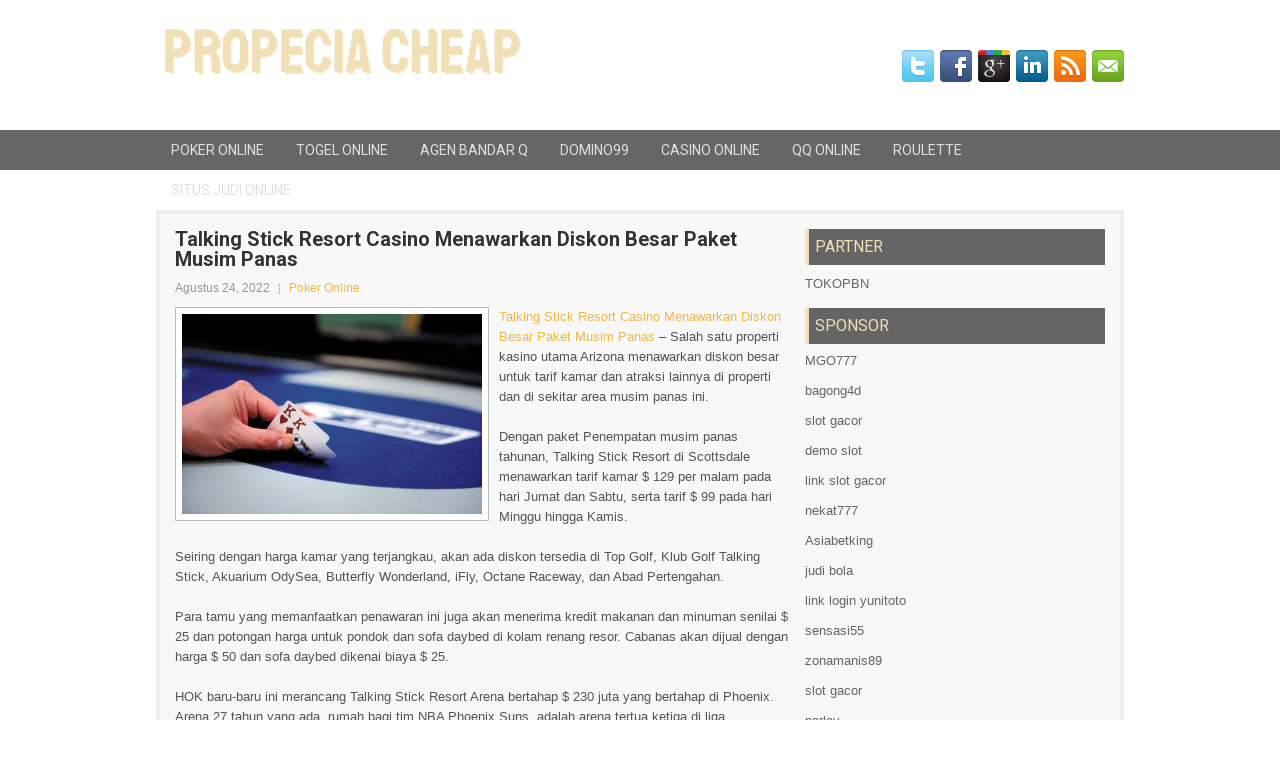

--- FILE ---
content_type: text/html; charset=UTF-8
request_url: https://modafinil.network/talking-stick-resort-casino-menawarkan-diskon-besar-paket-musim-panas/
body_size: 10421
content:
 <!DOCTYPE html><html xmlns="http://www.w3.org/1999/xhtml" lang="id">
<head profile="http://gmpg.org/xfn/11">
<meta http-equiv="Content-Type" content="text/html; charset=UTF-8" />

<meta name="viewport" content="width=device-width, initial-scale=1.0"/>
<link rel="stylesheet" href="https://modafinil.network/wp-content/themes/LifeBlog/lib/css/reset.css" type="text/css" media="screen, projection" />
<link rel="stylesheet" href="https://modafinil.network/wp-content/themes/LifeBlog/lib/css/defaults.css" type="text/css" media="screen, projection" />
<!--[if lt IE 8]><link rel="stylesheet" href="https://modafinil.network/wp-content/themes/LifeBlog/lib/css/ie.css" type="text/css" media="screen, projection" /><![endif]-->

<link rel="stylesheet" href="https://modafinil.network/wp-content/themes/LifeBlog/style.css" type="text/css" media="screen, projection" />

<title>Talking Stick Resort Casino Menawarkan Diskon Besar Paket Musim Panas &#8211; Propecia Cheap Best Price</title>
<meta name='robots' content='max-image-preview:large' />
<link rel="alternate" type="application/rss+xml" title="Propecia Cheap Best Price &raquo; Talking Stick Resort Casino Menawarkan Diskon Besar Paket Musim Panas Umpan Komentar" href="https://modafinil.network/talking-stick-resort-casino-menawarkan-diskon-besar-paket-musim-panas/feed/" />
<script type="text/javascript">
window._wpemojiSettings = {"baseUrl":"https:\/\/s.w.org\/images\/core\/emoji\/14.0.0\/72x72\/","ext":".png","svgUrl":"https:\/\/s.w.org\/images\/core\/emoji\/14.0.0\/svg\/","svgExt":".svg","source":{"concatemoji":"https:\/\/modafinil.network\/wp-includes\/js\/wp-emoji-release.min.js?ver=6.2.2"}};
/*! This file is auto-generated */
!function(e,a,t){var n,r,o,i=a.createElement("canvas"),p=i.getContext&&i.getContext("2d");function s(e,t){p.clearRect(0,0,i.width,i.height),p.fillText(e,0,0);e=i.toDataURL();return p.clearRect(0,0,i.width,i.height),p.fillText(t,0,0),e===i.toDataURL()}function c(e){var t=a.createElement("script");t.src=e,t.defer=t.type="text/javascript",a.getElementsByTagName("head")[0].appendChild(t)}for(o=Array("flag","emoji"),t.supports={everything:!0,everythingExceptFlag:!0},r=0;r<o.length;r++)t.supports[o[r]]=function(e){if(p&&p.fillText)switch(p.textBaseline="top",p.font="600 32px Arial",e){case"flag":return s("\ud83c\udff3\ufe0f\u200d\u26a7\ufe0f","\ud83c\udff3\ufe0f\u200b\u26a7\ufe0f")?!1:!s("\ud83c\uddfa\ud83c\uddf3","\ud83c\uddfa\u200b\ud83c\uddf3")&&!s("\ud83c\udff4\udb40\udc67\udb40\udc62\udb40\udc65\udb40\udc6e\udb40\udc67\udb40\udc7f","\ud83c\udff4\u200b\udb40\udc67\u200b\udb40\udc62\u200b\udb40\udc65\u200b\udb40\udc6e\u200b\udb40\udc67\u200b\udb40\udc7f");case"emoji":return!s("\ud83e\udef1\ud83c\udffb\u200d\ud83e\udef2\ud83c\udfff","\ud83e\udef1\ud83c\udffb\u200b\ud83e\udef2\ud83c\udfff")}return!1}(o[r]),t.supports.everything=t.supports.everything&&t.supports[o[r]],"flag"!==o[r]&&(t.supports.everythingExceptFlag=t.supports.everythingExceptFlag&&t.supports[o[r]]);t.supports.everythingExceptFlag=t.supports.everythingExceptFlag&&!t.supports.flag,t.DOMReady=!1,t.readyCallback=function(){t.DOMReady=!0},t.supports.everything||(n=function(){t.readyCallback()},a.addEventListener?(a.addEventListener("DOMContentLoaded",n,!1),e.addEventListener("load",n,!1)):(e.attachEvent("onload",n),a.attachEvent("onreadystatechange",function(){"complete"===a.readyState&&t.readyCallback()})),(e=t.source||{}).concatemoji?c(e.concatemoji):e.wpemoji&&e.twemoji&&(c(e.twemoji),c(e.wpemoji)))}(window,document,window._wpemojiSettings);
</script>
<style type="text/css">
img.wp-smiley,
img.emoji {
	display: inline !important;
	border: none !important;
	box-shadow: none !important;
	height: 1em !important;
	width: 1em !important;
	margin: 0 0.07em !important;
	vertical-align: -0.1em !important;
	background: none !important;
	padding: 0 !important;
}
</style>
	<link rel='stylesheet' id='wp-block-library-css' href='https://modafinil.network/wp-includes/css/dist/block-library/style.min.css?ver=6.2.2' type='text/css' media='all' />
<link rel='stylesheet' id='classic-theme-styles-css' href='https://modafinil.network/wp-includes/css/classic-themes.min.css?ver=6.2.2' type='text/css' media='all' />
<style id='global-styles-inline-css' type='text/css'>
body{--wp--preset--color--black: #000000;--wp--preset--color--cyan-bluish-gray: #abb8c3;--wp--preset--color--white: #ffffff;--wp--preset--color--pale-pink: #f78da7;--wp--preset--color--vivid-red: #cf2e2e;--wp--preset--color--luminous-vivid-orange: #ff6900;--wp--preset--color--luminous-vivid-amber: #fcb900;--wp--preset--color--light-green-cyan: #7bdcb5;--wp--preset--color--vivid-green-cyan: #00d084;--wp--preset--color--pale-cyan-blue: #8ed1fc;--wp--preset--color--vivid-cyan-blue: #0693e3;--wp--preset--color--vivid-purple: #9b51e0;--wp--preset--gradient--vivid-cyan-blue-to-vivid-purple: linear-gradient(135deg,rgba(6,147,227,1) 0%,rgb(155,81,224) 100%);--wp--preset--gradient--light-green-cyan-to-vivid-green-cyan: linear-gradient(135deg,rgb(122,220,180) 0%,rgb(0,208,130) 100%);--wp--preset--gradient--luminous-vivid-amber-to-luminous-vivid-orange: linear-gradient(135deg,rgba(252,185,0,1) 0%,rgba(255,105,0,1) 100%);--wp--preset--gradient--luminous-vivid-orange-to-vivid-red: linear-gradient(135deg,rgba(255,105,0,1) 0%,rgb(207,46,46) 100%);--wp--preset--gradient--very-light-gray-to-cyan-bluish-gray: linear-gradient(135deg,rgb(238,238,238) 0%,rgb(169,184,195) 100%);--wp--preset--gradient--cool-to-warm-spectrum: linear-gradient(135deg,rgb(74,234,220) 0%,rgb(151,120,209) 20%,rgb(207,42,186) 40%,rgb(238,44,130) 60%,rgb(251,105,98) 80%,rgb(254,248,76) 100%);--wp--preset--gradient--blush-light-purple: linear-gradient(135deg,rgb(255,206,236) 0%,rgb(152,150,240) 100%);--wp--preset--gradient--blush-bordeaux: linear-gradient(135deg,rgb(254,205,165) 0%,rgb(254,45,45) 50%,rgb(107,0,62) 100%);--wp--preset--gradient--luminous-dusk: linear-gradient(135deg,rgb(255,203,112) 0%,rgb(199,81,192) 50%,rgb(65,88,208) 100%);--wp--preset--gradient--pale-ocean: linear-gradient(135deg,rgb(255,245,203) 0%,rgb(182,227,212) 50%,rgb(51,167,181) 100%);--wp--preset--gradient--electric-grass: linear-gradient(135deg,rgb(202,248,128) 0%,rgb(113,206,126) 100%);--wp--preset--gradient--midnight: linear-gradient(135deg,rgb(2,3,129) 0%,rgb(40,116,252) 100%);--wp--preset--duotone--dark-grayscale: url('#wp-duotone-dark-grayscale');--wp--preset--duotone--grayscale: url('#wp-duotone-grayscale');--wp--preset--duotone--purple-yellow: url('#wp-duotone-purple-yellow');--wp--preset--duotone--blue-red: url('#wp-duotone-blue-red');--wp--preset--duotone--midnight: url('#wp-duotone-midnight');--wp--preset--duotone--magenta-yellow: url('#wp-duotone-magenta-yellow');--wp--preset--duotone--purple-green: url('#wp-duotone-purple-green');--wp--preset--duotone--blue-orange: url('#wp-duotone-blue-orange');--wp--preset--font-size--small: 13px;--wp--preset--font-size--medium: 20px;--wp--preset--font-size--large: 36px;--wp--preset--font-size--x-large: 42px;--wp--preset--spacing--20: 0.44rem;--wp--preset--spacing--30: 0.67rem;--wp--preset--spacing--40: 1rem;--wp--preset--spacing--50: 1.5rem;--wp--preset--spacing--60: 2.25rem;--wp--preset--spacing--70: 3.38rem;--wp--preset--spacing--80: 5.06rem;--wp--preset--shadow--natural: 6px 6px 9px rgba(0, 0, 0, 0.2);--wp--preset--shadow--deep: 12px 12px 50px rgba(0, 0, 0, 0.4);--wp--preset--shadow--sharp: 6px 6px 0px rgba(0, 0, 0, 0.2);--wp--preset--shadow--outlined: 6px 6px 0px -3px rgba(255, 255, 255, 1), 6px 6px rgba(0, 0, 0, 1);--wp--preset--shadow--crisp: 6px 6px 0px rgba(0, 0, 0, 1);}:where(.is-layout-flex){gap: 0.5em;}body .is-layout-flow > .alignleft{float: left;margin-inline-start: 0;margin-inline-end: 2em;}body .is-layout-flow > .alignright{float: right;margin-inline-start: 2em;margin-inline-end: 0;}body .is-layout-flow > .aligncenter{margin-left: auto !important;margin-right: auto !important;}body .is-layout-constrained > .alignleft{float: left;margin-inline-start: 0;margin-inline-end: 2em;}body .is-layout-constrained > .alignright{float: right;margin-inline-start: 2em;margin-inline-end: 0;}body .is-layout-constrained > .aligncenter{margin-left: auto !important;margin-right: auto !important;}body .is-layout-constrained > :where(:not(.alignleft):not(.alignright):not(.alignfull)){max-width: var(--wp--style--global--content-size);margin-left: auto !important;margin-right: auto !important;}body .is-layout-constrained > .alignwide{max-width: var(--wp--style--global--wide-size);}body .is-layout-flex{display: flex;}body .is-layout-flex{flex-wrap: wrap;align-items: center;}body .is-layout-flex > *{margin: 0;}:where(.wp-block-columns.is-layout-flex){gap: 2em;}.has-black-color{color: var(--wp--preset--color--black) !important;}.has-cyan-bluish-gray-color{color: var(--wp--preset--color--cyan-bluish-gray) !important;}.has-white-color{color: var(--wp--preset--color--white) !important;}.has-pale-pink-color{color: var(--wp--preset--color--pale-pink) !important;}.has-vivid-red-color{color: var(--wp--preset--color--vivid-red) !important;}.has-luminous-vivid-orange-color{color: var(--wp--preset--color--luminous-vivid-orange) !important;}.has-luminous-vivid-amber-color{color: var(--wp--preset--color--luminous-vivid-amber) !important;}.has-light-green-cyan-color{color: var(--wp--preset--color--light-green-cyan) !important;}.has-vivid-green-cyan-color{color: var(--wp--preset--color--vivid-green-cyan) !important;}.has-pale-cyan-blue-color{color: var(--wp--preset--color--pale-cyan-blue) !important;}.has-vivid-cyan-blue-color{color: var(--wp--preset--color--vivid-cyan-blue) !important;}.has-vivid-purple-color{color: var(--wp--preset--color--vivid-purple) !important;}.has-black-background-color{background-color: var(--wp--preset--color--black) !important;}.has-cyan-bluish-gray-background-color{background-color: var(--wp--preset--color--cyan-bluish-gray) !important;}.has-white-background-color{background-color: var(--wp--preset--color--white) !important;}.has-pale-pink-background-color{background-color: var(--wp--preset--color--pale-pink) !important;}.has-vivid-red-background-color{background-color: var(--wp--preset--color--vivid-red) !important;}.has-luminous-vivid-orange-background-color{background-color: var(--wp--preset--color--luminous-vivid-orange) !important;}.has-luminous-vivid-amber-background-color{background-color: var(--wp--preset--color--luminous-vivid-amber) !important;}.has-light-green-cyan-background-color{background-color: var(--wp--preset--color--light-green-cyan) !important;}.has-vivid-green-cyan-background-color{background-color: var(--wp--preset--color--vivid-green-cyan) !important;}.has-pale-cyan-blue-background-color{background-color: var(--wp--preset--color--pale-cyan-blue) !important;}.has-vivid-cyan-blue-background-color{background-color: var(--wp--preset--color--vivid-cyan-blue) !important;}.has-vivid-purple-background-color{background-color: var(--wp--preset--color--vivid-purple) !important;}.has-black-border-color{border-color: var(--wp--preset--color--black) !important;}.has-cyan-bluish-gray-border-color{border-color: var(--wp--preset--color--cyan-bluish-gray) !important;}.has-white-border-color{border-color: var(--wp--preset--color--white) !important;}.has-pale-pink-border-color{border-color: var(--wp--preset--color--pale-pink) !important;}.has-vivid-red-border-color{border-color: var(--wp--preset--color--vivid-red) !important;}.has-luminous-vivid-orange-border-color{border-color: var(--wp--preset--color--luminous-vivid-orange) !important;}.has-luminous-vivid-amber-border-color{border-color: var(--wp--preset--color--luminous-vivid-amber) !important;}.has-light-green-cyan-border-color{border-color: var(--wp--preset--color--light-green-cyan) !important;}.has-vivid-green-cyan-border-color{border-color: var(--wp--preset--color--vivid-green-cyan) !important;}.has-pale-cyan-blue-border-color{border-color: var(--wp--preset--color--pale-cyan-blue) !important;}.has-vivid-cyan-blue-border-color{border-color: var(--wp--preset--color--vivid-cyan-blue) !important;}.has-vivid-purple-border-color{border-color: var(--wp--preset--color--vivid-purple) !important;}.has-vivid-cyan-blue-to-vivid-purple-gradient-background{background: var(--wp--preset--gradient--vivid-cyan-blue-to-vivid-purple) !important;}.has-light-green-cyan-to-vivid-green-cyan-gradient-background{background: var(--wp--preset--gradient--light-green-cyan-to-vivid-green-cyan) !important;}.has-luminous-vivid-amber-to-luminous-vivid-orange-gradient-background{background: var(--wp--preset--gradient--luminous-vivid-amber-to-luminous-vivid-orange) !important;}.has-luminous-vivid-orange-to-vivid-red-gradient-background{background: var(--wp--preset--gradient--luminous-vivid-orange-to-vivid-red) !important;}.has-very-light-gray-to-cyan-bluish-gray-gradient-background{background: var(--wp--preset--gradient--very-light-gray-to-cyan-bluish-gray) !important;}.has-cool-to-warm-spectrum-gradient-background{background: var(--wp--preset--gradient--cool-to-warm-spectrum) !important;}.has-blush-light-purple-gradient-background{background: var(--wp--preset--gradient--blush-light-purple) !important;}.has-blush-bordeaux-gradient-background{background: var(--wp--preset--gradient--blush-bordeaux) !important;}.has-luminous-dusk-gradient-background{background: var(--wp--preset--gradient--luminous-dusk) !important;}.has-pale-ocean-gradient-background{background: var(--wp--preset--gradient--pale-ocean) !important;}.has-electric-grass-gradient-background{background: var(--wp--preset--gradient--electric-grass) !important;}.has-midnight-gradient-background{background: var(--wp--preset--gradient--midnight) !important;}.has-small-font-size{font-size: var(--wp--preset--font-size--small) !important;}.has-medium-font-size{font-size: var(--wp--preset--font-size--medium) !important;}.has-large-font-size{font-size: var(--wp--preset--font-size--large) !important;}.has-x-large-font-size{font-size: var(--wp--preset--font-size--x-large) !important;}
.wp-block-navigation a:where(:not(.wp-element-button)){color: inherit;}
:where(.wp-block-columns.is-layout-flex){gap: 2em;}
.wp-block-pullquote{font-size: 1.5em;line-height: 1.6;}
</style>
<script type='text/javascript' src='https://modafinil.network/wp-includes/js/jquery/jquery.min.js?ver=3.6.4' id='jquery-core-js'></script>
<script type='text/javascript' src='https://modafinil.network/wp-includes/js/jquery/jquery-migrate.min.js?ver=3.4.0' id='jquery-migrate-js'></script>
<script type='text/javascript' src='https://modafinil.network/wp-content/themes/LifeBlog/lib/js/superfish.js?ver=6.2.2' id='superfish-js'></script>
<script type='text/javascript' src='https://modafinil.network/wp-content/themes/LifeBlog/lib/js/jquery.mobilemenu.js?ver=6.2.2' id='mobilemenu-js'></script>
<link rel="https://api.w.org/" href="https://modafinil.network/wp-json/" /><link rel="alternate" type="application/json" href="https://modafinil.network/wp-json/wp/v2/posts/2597" /><link rel="EditURI" type="application/rsd+xml" title="RSD" href="https://modafinil.network/xmlrpc.php?rsd" />
<link rel="wlwmanifest" type="application/wlwmanifest+xml" href="https://modafinil.network/wp-includes/wlwmanifest.xml" />

<link rel="canonical" href="https://modafinil.network/talking-stick-resort-casino-menawarkan-diskon-besar-paket-musim-panas/" />
<link rel='shortlink' href='https://modafinil.network/?p=2597' />
<link rel="alternate" type="application/json+oembed" href="https://modafinil.network/wp-json/oembed/1.0/embed?url=https%3A%2F%2Fmodafinil.network%2Ftalking-stick-resort-casino-menawarkan-diskon-besar-paket-musim-panas%2F" />
<link rel="alternate" type="text/xml+oembed" href="https://modafinil.network/wp-json/oembed/1.0/embed?url=https%3A%2F%2Fmodafinil.network%2Ftalking-stick-resort-casino-menawarkan-diskon-besar-paket-musim-panas%2F&#038;format=xml" />
<link rel="shortcut icon" href="/wp-content/uploads/2020/04/f.png" type="image/x-icon" />
<link rel="alternate" type="application/rss+xml" title="Propecia Cheap Best Price RSS Feed" href="https://modafinil.network/feed/" />
<link rel="pingback" href="https://modafinil.network/xmlrpc.php" />

</head>

<body class="post-template-default single single-post postid-2597 single-format-standard">

<div id="container">

    <div id="header">
    
        <div class="logo">
         
            <a href="https://modafinil.network"><img src="/wp-content/uploads/2020/04/logo.png" alt="Propecia Cheap Best Price" title="Propecia Cheap Best Price" /></a>
         
        </div><!-- .logo -->

        <div class="header-right">
            <div id="top-social-profiles">
                            <ul class="widget-container"><li class="social-profiles-widget">
            <a href="https://twitter.com/" target="_blank"><img title="Twitter" alt="Twitter" src="https://modafinil.network/wp-content/themes/LifeBlog/images/social-profiles/twitter.png" /></a><a href="https://facebook.com/" target="_blank"><img title="Facebook" alt="Facebook" src="https://modafinil.network/wp-content/themes/LifeBlog/images/social-profiles/facebook.png" /></a><a href="https://plus.google.com/" target="_blank"><img title="Google Plus" alt="Google Plus" src="https://modafinil.network/wp-content/themes/LifeBlog/images/social-profiles/gplus.png" /></a><a href="http://www.linkedin.com/" target="_blank"><img title="LinkedIn" alt="LinkedIn" src="https://modafinil.network/wp-content/themes/LifeBlog/images/social-profiles/linkedin.png" /></a><a href="https://modafinil.network/feed/" target="_blank"><img title="RSS Feed" alt="RSS Feed" src="https://modafinil.network/wp-content/themes/LifeBlog/images/social-profiles/rss.png" /></a><a href="/cdn-cgi/l/email-protection#542d3b2126143139353d387a373b39" target="_blank"><img title="Email" alt="Email" src="https://modafinil.network/wp-content/themes/LifeBlog/images/social-profiles/email.png" /></a>            </li></ul>
                        </div>
        </div><!-- .header-right -->
        
    </div><!-- #header -->
    
            <div class="clearfix">
            			<div class="menu-primary-container"><ul id="menu-primary" class="menus menu-primary"><li id="menu-item-116" class="menu-item menu-item-type-taxonomy menu-item-object-category current-post-ancestor current-menu-parent current-post-parent menu-item-116"><a href="https://modafinil.network/category/poker-online/">Poker Online</a></li>
<li id="menu-item-117" class="menu-item menu-item-type-taxonomy menu-item-object-category menu-item-117"><a href="https://modafinil.network/category/togel-online/">Togel Online</a></li>
<li id="menu-item-196" class="menu-item menu-item-type-taxonomy menu-item-object-category menu-item-196"><a href="https://modafinil.network/category/agen-bandar-q/">Agen Bandar Q</a></li>
<li id="menu-item-197" class="menu-item menu-item-type-taxonomy menu-item-object-category menu-item-197"><a href="https://modafinil.network/category/domino99/">Domino99</a></li>
<li id="menu-item-198" class="menu-item menu-item-type-taxonomy menu-item-object-category menu-item-198"><a href="https://modafinil.network/category/casino-online/">Casino Online</a></li>
<li id="menu-item-199" class="menu-item menu-item-type-taxonomy menu-item-object-category menu-item-199"><a href="https://modafinil.network/category/qq-online/">QQ Online</a></li>
<li id="menu-item-200" class="menu-item menu-item-type-taxonomy menu-item-object-category menu-item-200"><a href="https://modafinil.network/category/roulette/">Roulette</a></li>
<li id="menu-item-201" class="menu-item menu-item-type-taxonomy menu-item-object-category menu-item-201"><a href="https://modafinil.network/category/situs-judi-online/">Situs Judi Online</a></li>
</ul></div>              <!--.primary menu--> 	
                </div>
        
    
    <div id="main">
    
            
        <div id="content">
            
                    
            
    <div class="post post-single clearfix post-2597 type-post status-publish format-standard has-post-thumbnail hentry category-poker-online tag-casino tag-judi tag-poker tag-slot" id="post-2597">
    
        <h2 class="title">Talking Stick Resort Casino Menawarkan Diskon Besar Paket Musim Panas</h2>
        
        <div class="postmeta-primary">
    
            <span class="meta_date">Agustus 24, 2022</span>
           &nbsp; <span class="meta_categories"><a href="https://modafinil.network/category/poker-online/" rel="category tag">Poker Online</a></span>
    
                 
        </div>
        
        <div class="entry clearfix">
            
            <img width="300" height="200" src="https://modafinil.network/wp-content/uploads/2021/05/U27.jpg" class="alignleft featured_image wp-post-image" alt="" decoding="async" srcset="https://modafinil.network/wp-content/uploads/2021/05/U27.jpg 1920w, https://modafinil.network/wp-content/uploads/2021/05/U27-300x200.jpg 300w, https://modafinil.network/wp-content/uploads/2021/05/U27-1024x682.jpg 1024w, https://modafinil.network/wp-content/uploads/2021/05/U27-768x511.jpg 768w, https://modafinil.network/wp-content/uploads/2021/05/U27-1536x1022.jpg 1536w" sizes="(max-width: 300px) 100vw, 300px" />            
            <p><a href="https://modafinil.network/talking-stick-resort-casino-menawarkan-diskon-besar-paket-musim-panas/">Talking Stick Resort Casino Menawarkan Diskon Besar Paket Musim Panas</a> &#8211; Salah satu properti kasino utama Arizona menawarkan diskon besar untuk tarif kamar dan atraksi lainnya di properti dan di sekitar area musim panas ini.</p>
<p>Dengan paket Penempatan musim panas tahunan, Talking Stick Resort di Scottsdale menawarkan tarif kamar $ 129 per malam pada hari Jumat dan Sabtu, serta tarif $ 99 pada hari Minggu hingga Kamis.</p>
<p>Seiring dengan harga kamar yang terjangkau, akan ada diskon tersedia di Top Golf, Klub Golf Talking Stick, Akuarium OdySea, Butterfly Wonderland, iFly, Octane Raceway, dan Abad Pertengahan.</p>
<p>Para tamu yang memanfaatkan penawaran ini juga akan menerima kredit makanan dan minuman senilai $ 25 dan potongan harga untuk pondok dan sofa daybed di kolam renang resor. Cabanas akan dijual dengan harga $ 50 dan sofa daybed dikenai biaya $ 25.</p>
<p>HOK baru-baru ini merancang Talking Stick Resort Arena bertahap $ 230 juta yang bertahap di Phoenix. Arena 27 tahun yang ada, rumah bagi tim NBA Phoenix Suns, adalah arena tertua ketiga di liga. Pembaruan ekstensif akan membuat opsi tempat duduk baru serta klub di tepi lapangan, tiga suite lantai baru, Casino Arizona Pavilion yang didesain ulang, dan bar baru yang terintegrasi ke dalam mangkuk tempat duduk.</p>
<p>Klub-klub baru termasuk klub 7.500-sq-ft untuk pemegang tiket di dua baris pertama dan dua klub 10.000-sq-ft untuk orang lain yang duduk di tingkat bawah. Lounge dua lantai juga ditambahkan di tingkat acara. Sebuah videoboard baru, enam kali ukuran papan skor yang ada, akan digantung di tengah arena kunjungi agen judi online <a href="https://139.59.242.165/">dewaslot</a>.</p>
<p>Okland Construction adalah kontraktor umum. Fase pertama dijadwalkan akan dimulai musim panas ini dan akan fokus pada renovasi area tempat duduk dan paviliun. Fase kedua dapat dimulai selama musim panas 2021 dan diselesaikan tepat waktu untuk musim 2021-22.</p>
<p>Talking Stick Resort adalah rumah bagi banyak pilihan permainan, termasuk ruang poker paling populer di Arizona. Ini juga memiliki sejumlah pilihan restoran dan lounge dan tiga kolam renang yang berbeda.</p>
<p>Properti ini menerapkan beberapa protokol keamanan untuk memastikan keamanan para tamu selama pandemi COVID -19. Dengan resor masih dalam tahap pertama dari proses pembukaan kembali, spa saat ini ditutup. Fasilitas dapat berubah sewaktu staf memantau data dan protokol baru.</p>
<p>&nbsp;</p>
    
        </div>
        
        <div class="postmeta-secondary"><span class="meta_tags"><a href="https://modafinil.network/tag/casino/" rel="tag">Casino</a>, <a href="https://modafinil.network/tag/judi/" rel="tag">Judi</a>, <a href="https://modafinil.network/tag/poker/" rel="tag">Poker</a>, <a href="https://modafinil.network/tag/slot/" rel="tag">Slot</a></span></div> 
        
    
    </div><!-- Post ID 2597 -->
    
                
                    
        </div><!-- #content -->
    
        
<div id="sidebar-primary">
	
		<ul class="widget_text widget-container">
			<li id="custom_html-6" class="widget_text widget widget_custom_html">
				<h3 class="widgettitle">PARTNER</h3>
				<div class="textwidget custom-html-widget"><a href="https://www.tokopbn.com/">TOKOPBN</a></div>
			</li>
		</ul>
    	
		<ul class="widget-container">
			<li id="sponsor" class="widget widget_meta">
				<h3 class="widgettitle">Sponsor</h3>			
				<ul>
					<li><a href="https://thebridaldetective.com/real-weddings/">MGO777</a></li>
                    		<li><a href="https://www.chicagohotel-site.com/Hotels/">bagong4d</a></li>
                    		<li><a href="https://www.redapicolachile.cl/contacto/">slot gacor</a></li>
                    		<li><a href="https://p33.miastozabrze.pl/">demo slot</a></li>
                    		<li><a href="https://www.cavemenfoods.com/menu/">link slot gacor</a></li>
                    		<li><a href="https://www.bumdespangasi.com/Kontak/">nekat777</a></li>
                    		<li><a href="https://ourbusinessnews.com">Asiabetking</a></li>
                    		<li><a href="https://omanko.fcdm.ru/">judi bola</a></li>
                    		<li><a href="https://yunitoto.de.com/">link login yunitoto</a></li>
                    		<li><a href="https://sensasi55x1000.com">sensasi55</a></li>
                    		<li><a href="https://zonamanis89.id/">zonamanis89</a></li>
                    		<li><a href="https://vishwakarmayojana.com/">slot gacor</a></li>
                    		<li><a href="https://www.uppercrustpizzacathedralcity.com/">parlay</a></li>
                    		<li><a href="https://www.lesvalades.com/">slot gacor maxwin</a></li>
                    		<li><a href="https://159.223.77.63">Nonstop88</a></li>
                    		<li><a href="https://www.philippineshonolulu.org/">judi slot gacor</a></li>
                    						</ul>
			</li>
		</ul>

    <ul class="widget-container"><li id="meta-4" class="widget widget_meta"><h3 class="widgettitle">Meta</h3>
		<ul>
						<li><a href="https://modafinil.network/wp-login.php">Masuk</a></li>
			<li><a href="https://modafinil.network/feed/">Feed entri</a></li>
			<li><a href="https://modafinil.network/comments/feed/">Feed komentar</a></li>

			<li><a href="https://wordpress.org/">WordPress.org</a></li>
		</ul>

		</li></ul><ul class="widget-container"><li id="search-4" class="widget widget_search"> 
<div id="search" title="Type and hit enter">
    <form method="get" id="searchform" action="https://modafinil.network/"> 
        <input type="text" value="Search" 
            name="s" id="s"  onblur="if (this.value == '')  {this.value = 'Search';}"  
            onfocus="if (this.value == 'Search') {this.value = '';}" 
        />
    </form>
</div><!-- #search --></li></ul><ul class="widget-container"><li id="archives-4" class="widget widget_archive"><h3 class="widgettitle">Arsip</h3>
			<ul>
					<li><a href='https://modafinil.network/2026/01/'>Januari 2026</a>&nbsp;(16)</li>
	<li><a href='https://modafinil.network/2025/12/'>Desember 2025</a>&nbsp;(31)</li>
	<li><a href='https://modafinil.network/2025/11/'>November 2025</a>&nbsp;(26)</li>
	<li><a href='https://modafinil.network/2025/10/'>Oktober 2025</a>&nbsp;(27)</li>
	<li><a href='https://modafinil.network/2025/09/'>September 2025</a>&nbsp;(23)</li>
	<li><a href='https://modafinil.network/2025/08/'>Agustus 2025</a>&nbsp;(12)</li>
	<li><a href='https://modafinil.network/2025/07/'>Juli 2025</a>&nbsp;(22)</li>
	<li><a href='https://modafinil.network/2025/06/'>Juni 2025</a>&nbsp;(21)</li>
	<li><a href='https://modafinil.network/2025/05/'>Mei 2025</a>&nbsp;(16)</li>
	<li><a href='https://modafinil.network/2025/04/'>April 2025</a>&nbsp;(26)</li>
	<li><a href='https://modafinil.network/2025/03/'>Maret 2025</a>&nbsp;(40)</li>
	<li><a href='https://modafinil.network/2025/02/'>Februari 2025</a>&nbsp;(33)</li>
	<li><a href='https://modafinil.network/2025/01/'>Januari 2025</a>&nbsp;(33)</li>
	<li><a href='https://modafinil.network/2024/12/'>Desember 2024</a>&nbsp;(35)</li>
	<li><a href='https://modafinil.network/2024/11/'>November 2024</a>&nbsp;(34)</li>
	<li><a href='https://modafinil.network/2024/10/'>Oktober 2024</a>&nbsp;(38)</li>
	<li><a href='https://modafinil.network/2024/09/'>September 2024</a>&nbsp;(38)</li>
	<li><a href='https://modafinil.network/2024/08/'>Agustus 2024</a>&nbsp;(55)</li>
	<li><a href='https://modafinil.network/2024/07/'>Juli 2024</a>&nbsp;(47)</li>
	<li><a href='https://modafinil.network/2024/06/'>Juni 2024</a>&nbsp;(51)</li>
	<li><a href='https://modafinil.network/2024/05/'>Mei 2024</a>&nbsp;(37)</li>
	<li><a href='https://modafinil.network/2024/04/'>April 2024</a>&nbsp;(39)</li>
	<li><a href='https://modafinil.network/2024/03/'>Maret 2024</a>&nbsp;(44)</li>
	<li><a href='https://modafinil.network/2024/02/'>Februari 2024</a>&nbsp;(35)</li>
	<li><a href='https://modafinil.network/2024/01/'>Januari 2024</a>&nbsp;(30)</li>
	<li><a href='https://modafinil.network/2023/12/'>Desember 2023</a>&nbsp;(28)</li>
	<li><a href='https://modafinil.network/2023/11/'>November 2023</a>&nbsp;(27)</li>
	<li><a href='https://modafinil.network/2023/10/'>Oktober 2023</a>&nbsp;(33)</li>
	<li><a href='https://modafinil.network/2023/09/'>September 2023</a>&nbsp;(23)</li>
	<li><a href='https://modafinil.network/2023/08/'>Agustus 2023</a>&nbsp;(37)</li>
	<li><a href='https://modafinil.network/2023/07/'>Juli 2023</a>&nbsp;(43)</li>
	<li><a href='https://modafinil.network/2023/06/'>Juni 2023</a>&nbsp;(34)</li>
	<li><a href='https://modafinil.network/2023/05/'>Mei 2023</a>&nbsp;(44)</li>
	<li><a href='https://modafinil.network/2023/04/'>April 2023</a>&nbsp;(35)</li>
	<li><a href='https://modafinil.network/2023/03/'>Maret 2023</a>&nbsp;(34)</li>
	<li><a href='https://modafinil.network/2023/02/'>Februari 2023</a>&nbsp;(28)</li>
	<li><a href='https://modafinil.network/2023/01/'>Januari 2023</a>&nbsp;(32)</li>
	<li><a href='https://modafinil.network/2022/12/'>Desember 2022</a>&nbsp;(29)</li>
	<li><a href='https://modafinil.network/2022/11/'>November 2022</a>&nbsp;(35)</li>
	<li><a href='https://modafinil.network/2022/10/'>Oktober 2022</a>&nbsp;(33)</li>
	<li><a href='https://modafinil.network/2022/09/'>September 2022</a>&nbsp;(36)</li>
	<li><a href='https://modafinil.network/2022/08/'>Agustus 2022</a>&nbsp;(33)</li>
	<li><a href='https://modafinil.network/2022/07/'>Juli 2022</a>&nbsp;(33)</li>
	<li><a href='https://modafinil.network/2022/06/'>Juni 2022</a>&nbsp;(38)</li>
	<li><a href='https://modafinil.network/2022/05/'>Mei 2022</a>&nbsp;(39)</li>
	<li><a href='https://modafinil.network/2022/04/'>April 2022</a>&nbsp;(35)</li>
	<li><a href='https://modafinil.network/2022/03/'>Maret 2022</a>&nbsp;(35)</li>
	<li><a href='https://modafinil.network/2022/02/'>Februari 2022</a>&nbsp;(33)</li>
	<li><a href='https://modafinil.network/2022/01/'>Januari 2022</a>&nbsp;(29)</li>
	<li><a href='https://modafinil.network/2021/12/'>Desember 2021</a>&nbsp;(36)</li>
	<li><a href='https://modafinil.network/2021/11/'>November 2021</a>&nbsp;(21)</li>
	<li><a href='https://modafinil.network/2021/10/'>Oktober 2021</a>&nbsp;(25)</li>
	<li><a href='https://modafinil.network/2021/09/'>September 2021</a>&nbsp;(22)</li>
	<li><a href='https://modafinil.network/2021/08/'>Agustus 2021</a>&nbsp;(20)</li>
	<li><a href='https://modafinil.network/2021/07/'>Juli 2021</a>&nbsp;(28)</li>
	<li><a href='https://modafinil.network/2021/06/'>Juni 2021</a>&nbsp;(7)</li>
	<li><a href='https://modafinil.network/2021/05/'>Mei 2021</a>&nbsp;(15)</li>
	<li><a href='https://modafinil.network/2021/04/'>April 2021</a>&nbsp;(10)</li>
	<li><a href='https://modafinil.network/2021/03/'>Maret 2021</a>&nbsp;(12)</li>
	<li><a href='https://modafinil.network/2021/02/'>Februari 2021</a>&nbsp;(11)</li>
	<li><a href='https://modafinil.network/2021/01/'>Januari 2021</a>&nbsp;(12)</li>
	<li><a href='https://modafinil.network/2020/12/'>Desember 2020</a>&nbsp;(11)</li>
	<li><a href='https://modafinil.network/2020/11/'>November 2020</a>&nbsp;(13)</li>
	<li><a href='https://modafinil.network/2020/10/'>Oktober 2020</a>&nbsp;(14)</li>
	<li><a href='https://modafinil.network/2020/09/'>September 2020</a>&nbsp;(16)</li>
	<li><a href='https://modafinil.network/2020/08/'>Agustus 2020</a>&nbsp;(4)</li>
	<li><a href='https://modafinil.network/2020/07/'>Juli 2020</a>&nbsp;(10)</li>
	<li><a href='https://modafinil.network/2020/06/'>Juni 2020</a>&nbsp;(15)</li>
	<li><a href='https://modafinil.network/2020/05/'>Mei 2020</a>&nbsp;(7)</li>
			</ul>

			</li></ul><ul class="widget-container"><li id="categories-2" class="widget widget_categories"><h3 class="widgettitle">Kategori</h3>
			<ul>
					<li class="cat-item cat-item-59"><a href="https://modafinil.network/category/casino-online/">Casino Online</a> (140)
</li>
	<li class="cat-item cat-item-65"><a href="https://modafinil.network/category/judi-online/">Judi Online</a> (746)
</li>
	<li class="cat-item cat-item-76"><a href="https://modafinil.network/category/judi-slot/">Judi Slot</a> (195)
</li>
	<li class="cat-item cat-item-2"><a href="https://modafinil.network/category/poker-online/">Poker Online</a> (723)
</li>
	<li class="cat-item cat-item-12"><a href="https://modafinil.network/category/togel-online/">Togel Online</a> (123)
</li>
			</ul>

			</li></ul>
		<ul class="widget-container"><li id="recent-posts-4" class="widget widget_recent_entries">
		<h3 class="widgettitle">Pos-pos Terbaru</h3>
		<ul>
											<li>
					<a href="https://modafinil.network/togel-2026-great-phil-hellmuth-menggunakan-media-sosial-untuk-membantu-menjual-rumah/">Togel 2026 Great Phil Hellmuth Menggunakan Media Sosial Untuk Membantu Menjual Rumah</a>
											<span class="post-date">Januari 16, 2026</span>
									</li>
											<li>
					<a href="https://modafinil.network/pengalaman-pada-slot-toto-2026-akhirnya-akan-memberikan-anda-pertandingan-menegangkan/">Pengalaman pada Slot Toto 2026 akhirnya akan memberikan Anda pertandingan menegangkan</a>
											<span class="post-date">Januari 16, 2026</span>
									</li>
											<li>
					<a href="https://modafinil.network/game-yang-sama-dapat-dimainkan-dengan-set-judi-slot-toto-2026-dua-belas-slot-toto-2026-online/">Game yang sama dapat dimainkan dengan set judi Slot Toto 2026 dua belas Slot Toto 2026 online</a>
											<span class="post-date">Januari 15, 2026</span>
									</li>
											<li>
					<a href="https://modafinil.network/bovada-toto-2026-menawarkan-bonus-setoran-100-persen-kepada-pemain-baru/">Bovada Toto 2026 Menawarkan Bonus Setoran 100 Persen kepada Pemain Baru</a>
											<span class="post-date">Januari 14, 2026</span>
									</li>
											<li>
					<a href="https://modafinil.network/strategi-untuk-naikkan-tebing-populer-yang-digunakan-di-meja-slot-2026/">Strategi untuk naikkan tebing populer yang digunakan di meja Slot 2026</a>
											<span class="post-date">Januari 13, 2026</span>
									</li>
					</ul>

		</li></ul><ul class="widget-container"><li id="tag_cloud-2" class="widget widget_tag_cloud"><h3 class="widgettitle">Tag</h3><div class="tagcloud"><a href="https://modafinil.network/tag/ace/" class="tag-cloud-link tag-link-62 tag-link-position-1" style="font-size: 8pt;" aria-label="Ace (1 item)">Ace</a>
<a href="https://modafinil.network/tag/agen-bandarq/" class="tag-cloud-link tag-link-40 tag-link-position-2" style="font-size: 8.8456375838926pt;" aria-label="Agen BandarQ (2 item)">Agen BandarQ</a>
<a href="https://modafinil.network/tag/agen-bandarqq/" class="tag-cloud-link tag-link-6 tag-link-position-3" style="font-size: 8.8456375838926pt;" aria-label="Agen BandarQQ (2 item)">Agen BandarQQ</a>
<a href="https://modafinil.network/tag/agen-judi-online/" class="tag-cloud-link tag-link-5 tag-link-position-4" style="font-size: 9.4093959731544pt;" aria-label="Agen Judi Online (3 item)">Agen Judi Online</a>
<a href="https://modafinil.network/tag/agen-poker/" class="tag-cloud-link tag-link-54 tag-link-position-5" style="font-size: 8pt;" aria-label="Agen Poker (1 item)">Agen Poker</a>
<a href="https://modafinil.network/tag/agen-qq-online/" class="tag-cloud-link tag-link-50 tag-link-position-6" style="font-size: 8.8456375838926pt;" aria-label="Agen QQ Online (2 item)">Agen QQ Online</a>
<a href="https://modafinil.network/tag/agungqq/" class="tag-cloud-link tag-link-51 tag-link-position-7" style="font-size: 8pt;" aria-label="AgungQQ (1 item)">AgungQQ</a>
<a href="https://modafinil.network/tag/ahli-poker/" class="tag-cloud-link tag-link-70 tag-link-position-8" style="font-size: 8pt;" aria-label="Ahli Poker (1 item)">Ahli Poker</a>
<a href="https://modafinil.network/tag/bandar/" class="tag-cloud-link tag-link-47 tag-link-position-9" style="font-size: 10.58389261745pt;" aria-label="Bandar (6 item)">Bandar</a>
<a href="https://modafinil.network/tag/bandarq/" class="tag-cloud-link tag-link-4 tag-link-position-10" style="font-size: 8pt;" aria-label="BandarQ (1 item)">BandarQ</a>
<a href="https://modafinil.network/tag/bandarqq/" class="tag-cloud-link tag-link-14 tag-link-position-11" style="font-size: 10.255033557047pt;" aria-label="bandarqq (5 item)">bandarqq</a>
<a href="https://modafinil.network/tag/blackjack/" class="tag-cloud-link tag-link-48 tag-link-position-12" style="font-size: 9.4093959731544pt;" aria-label="Blackjack (3 item)">Blackjack</a>
<a href="https://modafinil.network/tag/bola/" class="tag-cloud-link tag-link-60 tag-link-position-13" style="font-size: 9.8791946308725pt;" aria-label="Bola (4 item)">Bola</a>
<a href="https://modafinil.network/tag/capsa-susun/" class="tag-cloud-link tag-link-9 tag-link-position-14" style="font-size: 11.053691275168pt;" aria-label="Capsa Susun (8 item)">Capsa Susun</a>
<a href="https://modafinil.network/tag/casino/" class="tag-cloud-link tag-link-35 tag-link-position-15" style="font-size: 21.765100671141pt;" aria-label="Casino (1,712 item)">Casino</a>
<a href="https://modafinil.network/tag/daftar-poker-online/" class="tag-cloud-link tag-link-29 tag-link-position-16" style="font-size: 8pt;" aria-label="Daftar Poker Online (1 item)">Daftar Poker Online</a>
<a href="https://modafinil.network/tag/domino/" class="tag-cloud-link tag-link-75 tag-link-position-17" style="font-size: 8.8456375838926pt;" aria-label="Domino (2 item)">Domino</a>
<a href="https://modafinil.network/tag/dominoqq/" class="tag-cloud-link tag-link-7 tag-link-position-18" style="font-size: 10.58389261745pt;" aria-label="DominoQQ (6 item)">DominoQQ</a>
<a href="https://modafinil.network/tag/game/" class="tag-cloud-link tag-link-56 tag-link-position-19" style="font-size: 8pt;" aria-label="game (1 item)">game</a>
<a href="https://modafinil.network/tag/holdem/" class="tag-cloud-link tag-link-71 tag-link-position-20" style="font-size: 8pt;" aria-label="Holdem (1 item)">Holdem</a>
<a href="https://modafinil.network/tag/judi/" class="tag-cloud-link tag-link-34 tag-link-position-21" style="font-size: 22pt;" aria-label="Judi (1,906 item)">Judi</a>
<a href="https://modafinil.network/tag/judi-online/" class="tag-cloud-link tag-link-16 tag-link-position-22" style="font-size: 8.8456375838926pt;" aria-label="judi online (2 item)">judi online</a>
<a href="https://modafinil.network/tag/kamar-poker-nevada-membuahkan-penerimaan-117-juta-pada-tahun-2016/" class="tag-cloud-link tag-link-55 tag-link-position-23" style="font-size: 8pt;" aria-label="Kamar Poker Nevada Membuahkan Penerimaan $ 117 Juta Pada Tahun 2016 (1 item)">Kamar Poker Nevada Membuahkan Penerimaan $ 117 Juta Pada Tahun 2016</a>
<a href="https://modafinil.network/tag/kartu/" class="tag-cloud-link tag-link-58 tag-link-position-24" style="font-size: 8pt;" aria-label="Kartu (1 item)">Kartu</a>
<a href="https://modafinil.network/tag/kasino/" class="tag-cloud-link tag-link-38 tag-link-position-25" style="font-size: 11.476510067114pt;" aria-label="Kasino (10 item)">Kasino</a>
<a href="https://modafinil.network/tag/kasino-online/" class="tag-cloud-link tag-link-17 tag-link-position-26" style="font-size: 10.255033557047pt;" aria-label="kasino online (5 item)">kasino online</a>
<a href="https://modafinil.network/tag/kejuaraan-poker-online-pennsylvania-paling-besar-berlangsung-akhir-minggu-ini/" class="tag-cloud-link tag-link-52 tag-link-position-27" style="font-size: 8pt;" aria-label="Kejuaraan Poker Online Pennsylvania Paling besar Berlangsung Akhir Minggu Ini (1 item)">Kejuaraan Poker Online Pennsylvania Paling besar Berlangsung Akhir Minggu Ini</a>
<a href="https://modafinil.network/tag/liverpool/" class="tag-cloud-link tag-link-74 tag-link-position-28" style="font-size: 8pt;" aria-label="Liverpool (1 item)">Liverpool</a>
<a href="https://modafinil.network/tag/main-poker/" class="tag-cloud-link tag-link-68 tag-link-position-29" style="font-size: 8pt;" aria-label="Main Poker (1 item)">Main Poker</a>
<a href="https://modafinil.network/tag/mix-parlay/" class="tag-cloud-link tag-link-67 tag-link-position-30" style="font-size: 8pt;" aria-label="Mix Parlay (1 item)">Mix Parlay</a>
<a href="https://modafinil.network/tag/poker/" class="tag-cloud-link tag-link-37 tag-link-position-31" style="font-size: 21.765100671141pt;" aria-label="Poker (1,715 item)">Poker</a>
<a href="https://modafinil.network/tag/poker-online/" class="tag-cloud-link tag-link-3 tag-link-position-32" style="font-size: 11.288590604027pt;" aria-label="Poker Online (9 item)">Poker Online</a>
<a href="https://modafinil.network/tag/poker-qq/" class="tag-cloud-link tag-link-18 tag-link-position-33" style="font-size: 9.8791946308725pt;" aria-label="poker qq (4 item)">poker qq</a>
<a href="https://modafinil.network/tag/qq/" class="tag-cloud-link tag-link-66 tag-link-position-34" style="font-size: 8pt;" aria-label="QQ (1 item)">QQ</a>
<a href="https://modafinil.network/tag/ramadhan/" class="tag-cloud-link tag-link-27 tag-link-position-35" style="font-size: 8pt;" aria-label="Ramadhan (1 item)">Ramadhan</a>
<a href="https://modafinil.network/tag/roulette/" class="tag-cloud-link tag-link-33 tag-link-position-36" style="font-size: 8.8456375838926pt;" aria-label="Roulette (2 item)">Roulette</a>
<a href="https://modafinil.network/tag/roullete-online/" class="tag-cloud-link tag-link-49 tag-link-position-37" style="font-size: 8.8456375838926pt;" aria-label="Roullete Online (2 item)">Roullete Online</a>
<a href="https://modafinil.network/tag/situs-bandarqq/" class="tag-cloud-link tag-link-8 tag-link-position-38" style="font-size: 8pt;" aria-label="Situs BandarQQ (1 item)">Situs BandarQQ</a>
<a href="https://modafinil.network/tag/situs-judi-online-terpercaya/" class="tag-cloud-link tag-link-28 tag-link-position-39" style="font-size: 9.8791946308725pt;" aria-label="Situs Judi Online Terpercaya (4 item)">Situs Judi Online Terpercaya</a>
<a href="https://modafinil.network/tag/situs-judi-qq-online-terpercaya/" class="tag-cloud-link tag-link-13 tag-link-position-40" style="font-size: 8pt;" aria-label="situs judi qq online terpercaya (1 item)">situs judi qq online terpercaya</a>
<a href="https://modafinil.network/tag/slot/" class="tag-cloud-link tag-link-72 tag-link-position-41" style="font-size: 21.530201342282pt;" aria-label="Slot (1,521 item)">Slot</a>
<a href="https://modafinil.network/tag/strategi-poker/" class="tag-cloud-link tag-link-69 tag-link-position-42" style="font-size: 8pt;" aria-label="Strategi Poker (1 item)">Strategi Poker</a>
<a href="https://modafinil.network/tag/taruhan/" class="tag-cloud-link tag-link-61 tag-link-position-43" style="font-size: 9.4093959731544pt;" aria-label="Taruhan (3 item)">Taruhan</a>
<a href="https://modafinil.network/tag/togel/" class="tag-cloud-link tag-link-77 tag-link-position-44" style="font-size: 21.248322147651pt;" aria-label="Togel (1,322 item)">Togel</a>
<a href="https://modafinil.network/tag/transisi-dari-game-tunai-langsung-ke-online/" class="tag-cloud-link tag-link-11 tag-link-position-45" style="font-size: 8pt;" aria-label="Transisi dari Game Tunai Langsung ke Online (1 item)">Transisi dari Game Tunai Langsung ke Online</a></div>
</li></ul>	
</div><!-- #sidebar-primary -->        
                
    </div><!-- #main -->
    
    
    <div id="footer-widgets" class="clearfix">
                <div class="footer-widget-box">
                    </div>
        
        <div class="footer-widget-box">
                    </div>
        
        <div class="footer-widget-box footer-widget-box-last">
                    </div>
        
    </div>

    <div id="footer">
    
        <div id="copyrights">
             &copy; 2026  <a href="https://modafinil.network/">Propecia Cheap Best Price</a> 
        </div>
        
                
<div id="credits" style="overflow-y: hidden;overflow-x: visible;width: 400px;margin: auto;">
				<div style="width: 10000px;text-align: left;">
					Powered by <a href="http://wordpress.org/"><strong>WordPress</strong></a> | Theme Designed by:  <a href="https://axis.co.id/" rel="follow">axis</a> <a href="https://www.bca.co.id/" rel="follow">Bank bca</a> <a href="https://www.bni.co.id/" rel="follow">Bank bni</a> <a href="https://bri.co.id/" rel="follow">Bank bri</a> <a href="https://www.btn.co.id/" rel="follow">Bank btn</a> <a href="https://www.cimbniaga.co.id" rel="follow">Bank cimbniaga</a> <a href="https://www.citibank.co.id/" rel="follow">Bank citibank</a> <a href="https://www.danamon.co.id" rel="follow">Bank danamon</a> <a href="https://www.bi.go.id/" rel="follow">Bank Indonesia</a> <a href="https://www.klikmbc.co.id/" rel="follow">Bank klikmbc</a> <a href="https://www.bankmandiri.co.id/" rel="follow">Bank mandiri</a> <a href="https://www.ocbc.com/" rel="follow">Bank ocbc</a> <a href="https://www.panin.co.id/" rel="follow">bank Panin</a> <a href="https://dana.id/" rel="follow">dana</a> <a href="https://facebook.com/" rel="follow">facebook</a> <a href="https://google.co.id/" rel="follow">google</a> <a href="https://indihome.co.id/" rel="follow">indihome</a> <a href="https://www.instagram.com/" rel="follow">instagram</a> <a href="https://www.maybank.co.id/" rel="follow">maybank</a> <a href="https://paypal.com/" rel="follow">paypall</a> <a href="https://www.tiktok.com/" rel="follow">tiktok</a> <a href="https://twitter.com/" rel="follow">twitter</a> <a href="https://web.whatsapp.com/" rel="follow">WA</a> <a href="https://youtube.com/" rel="follow">youtube</a>						
				</div>
			</div><!-- #credits -->
        
    </div><!-- #footer -->
    
</div><!-- #container -->

<script data-cfasync="false" src="/cdn-cgi/scripts/5c5dd728/cloudflare-static/email-decode.min.js"></script><script type='text/javascript' src='https://modafinil.network/wp-includes/js/comment-reply.min.js?ver=6.2.2' id='comment-reply-js'></script>
<script type='text/javascript' src='https://modafinil.network/wp-includes/js/hoverIntent.min.js?ver=1.10.2' id='hoverIntent-js'></script>

<script type='text/javascript'>
/* <![CDATA[ */
jQuery.noConflict();
jQuery(function(){ 
	jQuery('ul.menu-primary').superfish({ 
	animation: {opacity:'show'},
autoArrows:  true,
                dropShadows: false, 
                speed: 200,
                delay: 800
                });
            });
jQuery('.menu-primary-container').mobileMenu({
                defaultText: 'Menu',
                className: 'menu-primary-responsive',
                containerClass: 'menu-primary-responsive-container',
                subMenuDash: '&ndash;'
            });

/* ]]> */
</script>
<script defer src="https://static.cloudflareinsights.com/beacon.min.js/vcd15cbe7772f49c399c6a5babf22c1241717689176015" integrity="sha512-ZpsOmlRQV6y907TI0dKBHq9Md29nnaEIPlkf84rnaERnq6zvWvPUqr2ft8M1aS28oN72PdrCzSjY4U6VaAw1EQ==" data-cf-beacon='{"version":"2024.11.0","token":"a8bed4ab66284254812426aef06d858e","r":1,"server_timing":{"name":{"cfCacheStatus":true,"cfEdge":true,"cfExtPri":true,"cfL4":true,"cfOrigin":true,"cfSpeedBrain":true},"location_startswith":null}}' crossorigin="anonymous"></script>
</body>
</html>